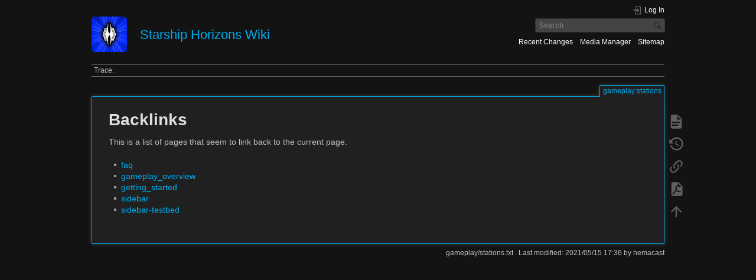

--- FILE ---
content_type: text/html; charset=utf-8
request_url: http://wiki.starshiphorizons.com/gameplay:stations?do=backlink
body_size: 3530
content:
<!DOCTYPE html>
<html lang="en" dir="ltr" class="no-js">
<head>
    <meta charset="utf-8" />
    <title>gameplay:stations - Backlinks [Starship Horizons Wiki]</title>
    <script>(function(H){H.className=H.className.replace(/\bno-js\b/,'js')})(document.documentElement)</script>
    <meta name="generator" content="DokuWiki"/>
<meta name="theme-color" content="#00adee"/>
<meta name="robots" content="noindex,nofollow"/>
<link rel="search" type="application/opensearchdescription+xml" href="/lib/exe/opensearch.php" title="Starship Horizons Wiki"/>
<link rel="start" href="/"/>
<link rel="contents" href="/gameplay:stations?do=index" title="Sitemap"/>
<link rel="manifest" href="/lib/exe/manifest.php"/>
<link rel="alternate" type="application/rss+xml" title="Recent Changes" href="/feed.php"/>
<link rel="alternate" type="application/rss+xml" title="Current namespace" href="/feed.php?mode=list&amp;ns=gameplay"/>
<link rel="alternate" type="text/html" title="Plain HTML" href="/_export/xhtml/gameplay:stations"/>
<link rel="alternate" type="text/plain" title="Wiki Markup" href="/_export/raw/gameplay:stations"/>
<link rel="stylesheet" href="/lib/exe/css.php?t=darkblue&amp;tseed=c3663bf11ac27eafac46ca11424f55b3"/>
<!--[if gte IE 9]><!-->
<script >/*<![CDATA[*/var NS='gameplay';var JSINFO = {"plugins":{"edittable":{"default columnwidth":""}},"move_renameokay":false,"move_allowrename":false,"id":"gameplay:stations","namespace":"gameplay","ACT":"backlink","useHeadingNavigation":0,"useHeadingContent":0};
/*!]]>*/</script>
<script src="/lib/exe/jquery.php?tseed=f0349b609f9b91a485af8fd8ecd4aea4" defer="defer">/*<![CDATA[*/
/*!]]>*/</script>
<script src="/lib/exe/js.php?t=darkblue&amp;tseed=c3663bf11ac27eafac46ca11424f55b3" defer="defer">/*<![CDATA[*/
/*!]]>*/</script>
<!--<![endif]-->
    <meta name="viewport" content="width=device-width,initial-scale=1" />
    <link rel="shortcut icon" href="/_media/wiki:favicon.ico" />
<link rel="apple-touch-icon" href="/lib/tpl/darkblue/images/apple-touch-icon.png" />
    </head>

<body>
    <div id="dokuwiki__site"><div id="dokuwiki__top" class="site dokuwiki mode_backlink tpl_darkblue     hasSidebar">

        
<!-- ********** HEADER ********** -->
<div id="dokuwiki__header"><div class="pad group">

    
    <div class="headings group">
        <ul class="a11y skip">
            <li><a href="#dokuwiki__content">skip to content</a></li>
        </ul>

        <h1><a href="/start"  accesskey="h" title="[H]"><img src="/_media/logo.png" width="60" height="60" alt="" /> <span>Starship Horizons Wiki</span></a></h1>
            </div>

    <div class="tools group">
        <!-- USER TOOLS -->
                    <div id="dokuwiki__usertools">
                <h3 class="a11y">User Tools</h3>
                <ul>
                    <li class="action login"><a href="/gameplay:stations?do=login&amp;sectok=" title="Log In" rel="nofollow"><span>Log In</span><svg xmlns="http://www.w3.org/2000/svg" width="24" height="24" viewBox="0 0 24 24"><path d="M10 17.25V14H3v-4h7V6.75L15.25 12 10 17.25M8 2h9a2 2 0 0 1 2 2v16a2 2 0 0 1-2 2H8a2 2 0 0 1-2-2v-4h2v4h9V4H8v4H6V4a2 2 0 0 1 2-2z"/></svg></a></li>                </ul>
            </div>
        
        <!-- SITE TOOLS -->
        <div id="dokuwiki__sitetools">
            <h3 class="a11y">Site Tools</h3>
            <form action="/start" method="get" role="search" class="search doku_form" id="dw__search" accept-charset="utf-8"><input type="hidden" name="do" value="search" /><input type="hidden" name="id" value="gameplay:stations" /><div class="no"><input name="q" type="text" class="edit" title="[F]" accesskey="f" placeholder="Search" autocomplete="on" id="qsearch__in" value="" /><button value="1" type="submit" title="Search">Search</button><div id="qsearch__out" class="ajax_qsearch JSpopup"></div></div></form>            <div class="mobileTools">
                <form action="/doku.php" method="get" accept-charset="utf-8"><div class="no"><input type="hidden" name="id" value="gameplay:stations" /><select name="do" class="edit quickselect" title="Tools"><option value="">Tools</option><optgroup label="Page Tools"><option value="">Show page</option><option value="revisions">Old revisions</option><option value="export_pdf">Export to PDF</option><option value="backlink">Backlinks</option></optgroup><optgroup label="Site Tools"><option value="recent">Recent Changes</option><option value="media">Media Manager</option><option value="index">Sitemap</option></optgroup><optgroup label="User Tools"><option value="login">Log In</option></optgroup></select><button type="submit">&gt;</button></div></form>            </div>
            <ul>
                <li class="action recent"><a href="/gameplay:stations?do=recent" title="Recent Changes [r]" rel="nofollow" accesskey="r">Recent Changes</a></li><li class="action media"><a href="/gameplay:stations?do=media&amp;ns=gameplay" title="Media Manager" rel="nofollow">Media Manager</a></li><li class="action index"><a href="/gameplay:stations?do=index" title="Sitemap [x]" rel="nofollow" accesskey="x">Sitemap</a></li>            </ul>
        </div>

    </div>

    <!-- BREADCRUMBS -->
            <div class="breadcrumbs">
                                        <div class="trace"><span class="bchead">Trace:</span></div>
                    </div>
    


    <hr class="a11y" />
</div></div><!-- /header -->

        <div class="wrapper group">

            
            <!-- ********** CONTENT ********** -->
            <div id="dokuwiki__content"><div class="pad group">
                
                <div class="pageId"><span>gameplay:stations</span></div>

                <div class="page group">
                                                            <!-- wikipage start -->
                    
<h1 class="sectionedit1" id="backlinks">Backlinks</h1>
<div class="level1">

<p>
This is a list of pages that seem to link back to the current page.
</p>

</div>
<ul class="idx"><li><div class="li"><a href="/faq" class="wikilink1" title="faq" data-wiki-id="faq">faq</a></div></li><li><div class="li"><a href="/gameplay_overview" class="wikilink1" title="gameplay_overview" data-wiki-id="gameplay_overview">gameplay_overview</a></div></li><li><div class="li"><a href="/getting_started" class="wikilink1" title="getting_started" data-wiki-id="getting_started">getting_started</a></div></li><li><div class="li"><a href="/sidebar" class="wikilink1" title="sidebar" data-wiki-id="sidebar">sidebar</a></div></li><li><div class="li"><a href="/sidebar-testbed" class="wikilink1" title="sidebar-testbed" data-wiki-id="sidebar-testbed">sidebar-testbed</a></div></li></ul>
                    <!-- wikipage stop -->
                                    </div>

                <div class="docInfo"><bdi>gameplay/stations.txt</bdi> · Last modified: 2021/05/15 17:36 by <bdi>hemacast</bdi></div>

                            </div></div><!-- /content -->

            <hr class="a11y" />

            <!-- PAGE ACTIONS -->
            <div id="dokuwiki__pagetools">
                <h3 class="a11y">Page Tools</h3>
                <div class="tools">
                    <ul>
                        <li class="show"><a href="/gameplay:stations?do=" title="Show page [v]" rel="nofollow" accesskey="v"><span>Show page</span><svg xmlns="http://www.w3.org/2000/svg" width="24" height="24" viewBox="0 0 24 24"><path d="M13 9h5.5L13 3.5V9M6 2h8l6 6v12a2 2 0 0 1-2 2H6a2 2 0 0 1-2-2V4c0-1.11.89-2 2-2m9 16v-2H6v2h9m3-4v-2H6v2h12z"/></svg></a></li><li class="revs"><a href="/gameplay:stations?do=revisions" title="Old revisions [o]" rel="nofollow" accesskey="o"><span>Old revisions</span><svg xmlns="http://www.w3.org/2000/svg" width="24" height="24" viewBox="0 0 24 24"><path d="M11 7v5.11l4.71 2.79.79-1.28-4-2.37V7m0-5C8.97 2 5.91 3.92 4.27 6.77L2 4.5V11h6.5L5.75 8.25C6.96 5.73 9.5 4 12.5 4a7.5 7.5 0 0 1 7.5 7.5 7.5 7.5 0 0 1-7.5 7.5c-3.27 0-6.03-2.09-7.06-5h-2.1c1.1 4.03 4.77 7 9.16 7 5.24 0 9.5-4.25 9.5-9.5A9.5 9.5 0 0 0 12.5 2z"/></svg></a></li><li class="backlink"><a href="/gameplay:stations?do=backlink" title="Backlinks" rel="nofollow"><span>Backlinks</span><svg xmlns="http://www.w3.org/2000/svg" width="24" height="24" viewBox="0 0 24 24"><path d="M10.59 13.41c.41.39.41 1.03 0 1.42-.39.39-1.03.39-1.42 0a5.003 5.003 0 0 1 0-7.07l3.54-3.54a5.003 5.003 0 0 1 7.07 0 5.003 5.003 0 0 1 0 7.07l-1.49 1.49c.01-.82-.12-1.64-.4-2.42l.47-.48a2.982 2.982 0 0 0 0-4.24 2.982 2.982 0 0 0-4.24 0l-3.53 3.53a2.982 2.982 0 0 0 0 4.24m2.82-4.24c.39-.39 1.03-.39 1.42 0a5.003 5.003 0 0 1 0 7.07l-3.54 3.54a5.003 5.003 0 0 1-7.07 0 5.003 5.003 0 0 1 0-7.07l1.49-1.49c-.01.82.12 1.64.4 2.43l-.47.47a2.982 2.982 0 0 0 0 4.24 2.982 2.982 0 0 0 4.24 0l3.53-3.53a2.982 2.982 0 0 0 0-4.24.973.973 0 0 1 0-1.42z"/></svg></a></li><li class="export_pdf"><a href="/gameplay:stations?do=export_pdf" title="Export to PDF" rel="nofollow"><span>Export to PDF</span><svg xmlns="http://www.w3.org/2000/svg" width="24" height="24" viewBox="0 0 24 24"><path d="M14 9h5.5L14 3.5V9M7 2h8l6 6v12a2 2 0 0 1-2 2H7a2 2 0 0 1-2-2V4a2 2 0 0 1 2-2m4.93 10.44c.41.9.93 1.64 1.53 2.15l.41.32c-.87.16-2.07.44-3.34.93l-.11.04.5-1.04c.45-.87.78-1.66 1.01-2.4m6.48 3.81c.18-.18.27-.41.28-.66.03-.2-.02-.39-.12-.55-.29-.47-1.04-.69-2.28-.69l-1.29.07-.87-.58c-.63-.52-1.2-1.43-1.6-2.56l.04-.14c.33-1.33.64-2.94-.02-3.6a.853.853 0 0 0-.61-.24h-.24c-.37 0-.7.39-.79.77-.37 1.33-.15 2.06.22 3.27v.01c-.25.88-.57 1.9-1.08 2.93l-.96 1.8-.89.49c-1.2.75-1.77 1.59-1.88 2.12-.04.19-.02.36.05.54l.03.05.48.31.44.11c.81 0 1.73-.95 2.97-3.07l.18-.07c1.03-.33 2.31-.56 4.03-.75 1.03.51 2.24.74 3 .74.44 0 .74-.11.91-.3m-.41-.71l.09.11c-.01.1-.04.11-.09.13h-.04l-.19.02c-.46 0-1.17-.19-1.9-.51.09-.1.13-.1.23-.1 1.4 0 1.8.25 1.9.35M8.83 17c-.65 1.19-1.24 1.85-1.69 2 .05-.38.5-1.04 1.21-1.69l.48-.31m3.02-6.91c-.23-.9-.24-1.63-.07-2.05l.07-.12.15.05c.17.24.19.56.09 1.1l-.03.16-.16.82-.05.04z"/></svg></a></li><li class="top"><a href="#dokuwiki__top" title="Back to top [t]" rel="nofollow" accesskey="t"><span>Back to top</span><svg xmlns="http://www.w3.org/2000/svg" width="24" height="24" viewBox="0 0 24 24"><path d="M13 20h-2V8l-5.5 5.5-1.42-1.42L12 4.16l7.92 7.92-1.42 1.42L13 8v12z"/></svg></a></li>                    </ul>
                </div>
            </div>
        </div><!-- /wrapper -->

            </div></div><!-- /site -->

    <div class="no"><img src="/lib/exe/taskrunner.php?id=gameplay%3Astations&amp;1768523917" width="2" height="1" alt="" /></div>
    <div id="screen__mode" class="no"></div></body>
</html>
